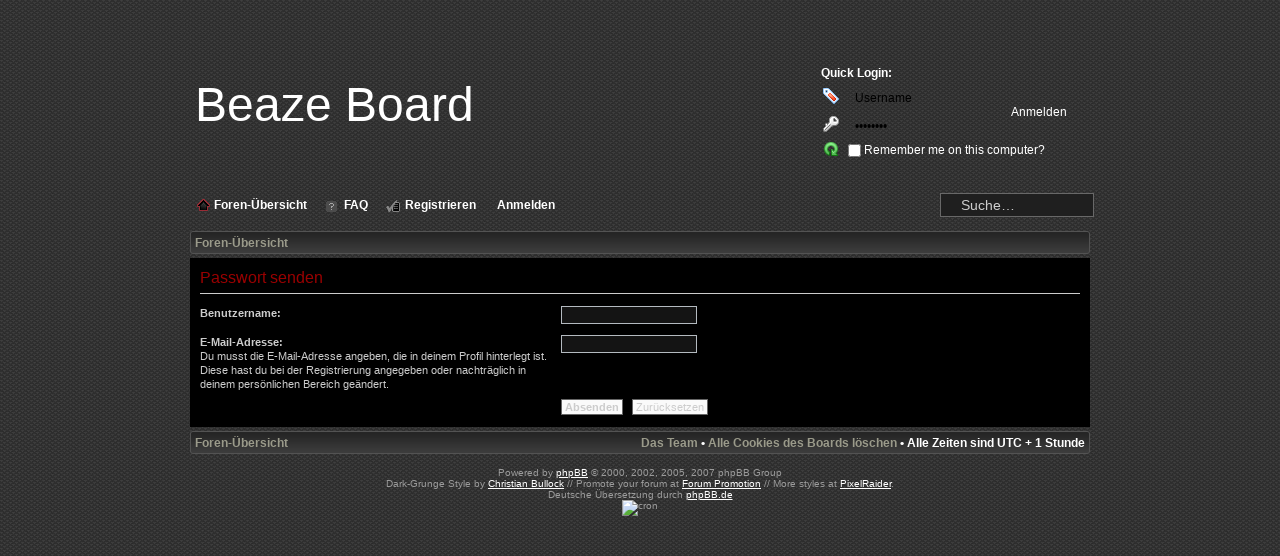

--- FILE ---
content_type: text/html; charset=UTF-8
request_url: https://board.beaze.de/ucp.php?mode=sendpassword&sid=761959acadf6f97922be2d8fb3689547
body_size: 3237
content:
<!DOCTYPE html PUBLIC "-//W3C//DTD XHTML 1.0 Strict//EN" "http://www.w3.org/TR/xhtml1/DTD/xhtml1-strict.dtd">
<html xmlns="http://www.w3.org/1999/xhtml" dir="ltr" lang="de" xml:lang="de">
<head>

<meta http-equiv="content-type" content="text/html; charset=UTF-8" />
<meta http-equiv="content-style-type" content="text/css" />
<meta http-equiv="content-language" content="de" />
<meta http-equiv="imagetoolbar" content="no" />
<meta name="resource-type" content="document" />
<meta name="distribution" content="global" />
<meta name="copyright" content="2000, 2002, 2005, 2007 phpBB Group" />
<meta name="keywords" content="" />
<meta name="description" content="" />
<meta http-equiv="X-UA-Compatible" content="IE=EmulateIE7" />

<title>Beaze Board &bull; Persönlicher Bereich &bull; Passwort senden</title>

<!--
	phpBB style name: prosilver
	Based on style:   prosilver (this is the default phpBB3 style)
	Original author:  Tom Beddard ( http://www.subBlue.com/ )
	Modified by:      
	
	NOTE: This page was generated by phpBB, the free open-source bulletin board package.
	      The phpBB Group is not responsible for the content of this page and forum. For more information
	      about phpBB please visit http://www.phpbb.com
-->

<script type="text/javascript">
// <![CDATA[
	var jump_page = 'Gib die Nummer der Seite an, zu der du gehen möchtest.:';
	var on_page = '';
	var per_page = '';
	var base_url = '';
	var style_cookie = 'phpBBstyle';
	var style_cookie_settings = '; path=/; domain=board.beaze.de';
	var onload_functions = new Array();
	var onunload_functions = new Array();

	

	/**
	* Find a member
	*/
	function find_username(url)
	{
		popup(url, 760, 570, '_usersearch');
		return false;
	}

	/**
	* New function for handling multiple calls to window.onload and window.unload by pentapenguin
	*/
	window.onload = function()
	{
		for (var i = 0; i < onload_functions.length; i++)
		{
			eval(onload_functions[i]);
		}
	}

	window.onunload = function()
	{
		for (var i = 0; i < onunload_functions.length; i++)
		{
			eval(onunload_functions[i]);
		}
	}

// ]]>
</script>
<script type="text/javascript" src="./styles/dark-grunge/template/styleswitcher.js"></script>
<script type="text/javascript" src="./styles/dark-grunge/template/forum_fn.js"></script>

<link href="./styles/dark-grunge/theme/print.css" rel="stylesheet" type="text/css" media="print" title="printonly" />
<link href="./style.php?id=2&amp;lang=en&amp;sid=5b07d88e865abf122f2d54f8c4f0bf05" rel="stylesheet" type="text/css" media="screen, projection" />

<link href="./styles/dark-grunge/theme/normal.css" rel="stylesheet" type="text/css" title="A" />
<link href="./styles/dark-grunge/theme/medium.css" rel="alternate stylesheet" type="text/css" title="A+" />
<link href="./styles/dark-grunge/theme/large.css" rel="alternate stylesheet" type="text/css" title="A++" />



</head>

<body id="phpbb" class="section-ucp ltr">
<div class="PageBackgroundGradient"></div>
<div class="PageBackgroundGlare">
    <div class="PageBackgroundGlareImage">
    



<div id="wrap">

    <div id="header">
<form method="post" action="./ucp.php?mode=login&amp;sid=5b07d88e865abf122f2d54f8c4f0bf05">    
    <table width="940px" border="0" cellpadding="0" cellspacing="0">
    <tr style="height:150px;">
    	<td style="padding-left: 25px;">
			<span style="font-size: 48px;">Beaze Board</span><br />
    	</td>
        <td width="279px">
        	<div id="quick-login">
            <span style="font-weight: bold;">Quick Login:</span><br />
            <table width="260px" style="padding-top: 3px;">
            <tr><td width="16px"><img src="./styles/dark-grunge/theme/images/11.png" width="16px" height="16px" alt="" /></td><td width="5px"></td><td width="135px"><input type="text" name="username" size="10" class="quick-login-form" title="Benutzername" onfocus="if (this.value == 'Username') {this.value = '';}" onblur="if (this.value == '') {this.value = 'Username';}" value="Username" /></td><td rowspan="2"><input type="submit" name="login" value="Anmelden" class="quick-login-button" /></td></tr>
            <tr><td width="16px"><img src="./styles/dark-grunge/theme/images/33.png" width="16px" height="16px" alt="" /></td><td width="5px"></td><td width="135px"><input type="password" name="password" size="10" class="quick-login-form" title="Passwort" onfocus="if (this.value == '********') {this.value = '';}" onblur="if (this.value == '') {this.value = '********';}" value="********" /></td></tr>
            <tr><td width="16px"><img src="./styles/dark-grunge/theme/images/26.png" width="16px" height="16px" alt="" /></td><td width="5px"></td><td colspan="2"><input type="checkbox" name="autologin" /> Remember me on this computer?</td></tr>
            </table>
            </div>
        </td>
   </tr>
   </table>
</form>
    
    </div>
        
<div class="content-bg">

<div id="nav-container">
<div id="nav-links">

<div id="vista_toolbar">

<ul>

<li><a href="./index.php?sid=5b07d88e865abf122f2d54f8c4f0bf05"><span><img align="left" src="./styles/dark-grunge/theme/images/icon_home.gif" alt="" />Foren-Übersicht</span></a></li>
<li><a href="./faq.php?sid=5b07d88e865abf122f2d54f8c4f0bf05"><span><img align="left" src="./styles/dark-grunge/theme/images/icon_faq.gif" alt="" />FAQ</span></a></li>
<li><a href="./ucp.php?mode=register&amp;sid=5b07d88e865abf122f2d54f8c4f0bf05"><span><img align="left" src="./styles/dark-grunge/theme/images/icon_register.gif" alt="" />Registrieren</span></a></li>
<li><a href="./ucp.php?mode=login&amp;sid=5b07d88e865abf122f2d54f8c4f0bf05"><span><img align="left" src="./styles/dark-grunge/theme/images/icon_logout.gif" alt="" />Anmelden</span></a></li>

</ul>

</div>


</div>


<div id="nav-search">
<form action="./search.php?sid=5b07d88e865abf122f2d54f8c4f0bf05" method="post" id="search">
<input name="keywords" id="keywords" type="text" maxlength="128" title="Suche nach Wörtern" class="inputbox search-custom" value="Suche…" onclick="if(this.value=='Suche…')this.value='';" onblur="if(this.value=='')this.value='Suche…';" /> 
</form>
</div>

</div>



<div id="advanced-wrap">

<div class="custom-breadcrumbs"><a href="./index.php?sid=5b07d88e865abf122f2d54f8c4f0bf05" accesskey="h">Foren-Übersicht</a> </div>


	<a id="top" name="top" accesskey="t"></a>

		<p class="skiplink"><a href="#start_here">Zum Inhalt</a></p>
	<div id="page-body">

<form action="./ucp.php?mode=sendpassword&amp;sid=5b07d88e865abf122f2d54f8c4f0bf05" method="post" id="remind">

<div class="panel">
	<div class="inner"><span class="corners-top"><span></span></span>

	<div class="content">
		<h2>Passwort senden</h2>

		<fieldset>
		<dl>
			<dt><label for="username">Benutzername:</label></dt>
			<dd><input class="inputbox narrow" type="text" name="username" id="username" size="25" /></dd>
		</dl>
		<dl>
			<dt><label for="email">E-Mail-Adresse:</label><br /><span>Du musst die E-Mail-Adresse angeben, die in deinem Profil hinterlegt ist. Diese hast du bei der Registrierung angegeben oder nachträglich in deinem persönlichen Bereich geändert.</span></dt>
			<dd><input class="inputbox narrow" type="text" name="email" id="email" size="25" maxlength="100" /></dd>
		</dl>
		<dl>
			<dt>&nbsp;</dt>
			<dd><input type="submit" name="submit" id="submit" class="button1" value="Absenden" tabindex="2" />&nbsp; <input type="reset" value="Zurücksetzen" name="reset" class="button2" /></dd>
		</dl>
		
		</fieldset>
	</div>

	<span class="corners-bottom"><span></span></span></div>
</div>
</form>

</div>

<div id="page-footer">

<div class="custom-breadcrumbs"><span style="float: left;"><a href="./index.php?sid=5b07d88e865abf122f2d54f8c4f0bf05" accesskey="h">Foren-Übersicht</a> </span><span style="float: right;"><a href="./memberlist.php?mode=leaders&amp;sid=5b07d88e865abf122f2d54f8c4f0bf05">Das Team</a> &bull; <a href="./ucp.php?mode=delete_cookies&amp;sid=5b07d88e865abf122f2d54f8c4f0bf05">Alle Cookies des Boards löschen</a> &bull; Alle Zeiten sind UTC + 1 Stunde </span></div>



<!--
	We request you retain the full copyright notice below including the link to www.phpbb.com.
	This not only gives respect to the large amount of time given freely by the developers
	but also helps build interest, traffic and use of phpBB3. If you (honestly) cannot retain
	the full copyright we ask you at least leave in place the "Powered by phpBB" line, with
	"phpBB" linked to www.phpbb.com. If you refuse to include even this then support on our
	forums may be affected.

	The phpBB Group : 2006
//-->

	
</div>

</div> <!-- /advanced-wrap -->

</div>



</div> <!-- /content-bg -->
<div id="footer-bg">
Powered by <a href="http://www.phpbb.com/">phpBB</a> &copy; 2000, 2002, 2005, 2007 phpBB Group

<!-- ######################## LEGAL USE NOTICE #####################################
This style is released under Creative Commons Attribution 2.0 License. You are     #
welcome to edit or modify this style to suit your needs, however under no          #
circumstances are you permitted to remove the link-backs. The credits must         #
remain intact for legal usage.                                                     #
####################################################################################
--> 


<br />Dark-Grunge Style by <a href="http://www.christianbullock.com" rel="dofollow">Christian Bullock</a> // Promote your forum at <a href="http://www.forumpromotion.net" rel="dofollow">Forum Promotion</a> // More styles at <a href="http://pixelraider.com">PixelRaider</a>.

<!-- ###### END LEGAL USE NOTICE ###### --><br />Deutsche Übersetzung durch <a href="http://www.phpbb.de/">phpBB.de</a>

    
    <div>
	<a id="bottom" name="bottom" accesskey="z"></a>
	<img src="./cron.php?cron_type=tidy_warnings&amp;sid=5b07d88e865abf122f2d54f8c4f0bf05" width="1" height="1" alt="cron" />
</div>
</div>


</body>
</html>